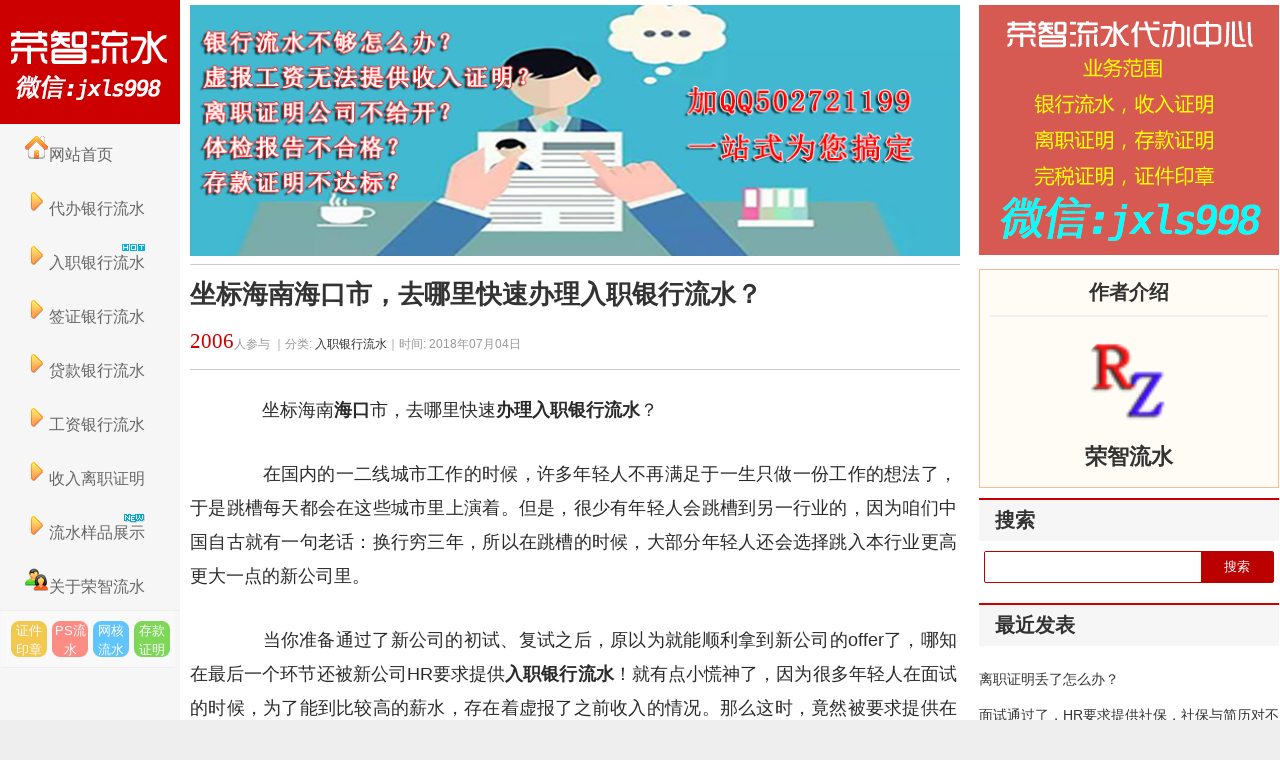

--- FILE ---
content_type: text/html; charset=utf-8
request_url: https://www.rzyhls.com/post/64.html
body_size: 8029
content:






<!DOCTYPE html>
<html xmlns="https://www.w3.org/1999/xhtml/" xml:lang="zh-CN" lang="zh-CN">
<head>
<meta http-equiv="Content-Type" content="text/html; charset=utf-8"/>
<meta http-equiv="Content-Language" content="zh-CN" />
<meta name="viewport" content="width=device-width, initial-scale=1, maximum-scale=1" />
<meta name="renderer" content="webkit" />
<meta http-equiv="X-UA-Compatible" content="IE=edge,chrome=1">
<link rel="shortcut icon" href="https://www.rzyhls.com/zb_users/theme/ChenDeXin/include/favicon.ico" />
<meta name="applicable-device" content="pc,mobile" />
<link rel="stylesheet" rev="stylesheet" href="https://www.rzyhls.com/zb_users/theme/ChenDeXin/style/ChenDeXin.css" type="text/css" media="all"/>
<script src="https://www.rzyhls.com/zb_system/script/jquery-2.2.4.min.js" type="text/javascript"></script>
<script src="https://www.rzyhls.com/zb_system/script/zblogphp.js" type="text/javascript"></script>
<script src="https://www.rzyhls.com/zb_system/script/common.js" type="text/javascript"></script>
<script src="https://www.rzyhls.com/zb_system/script/c_html_js_add.php" type="text/javascript"></script>
<!--[if lt IE 9]>
<script type="text/javascript" src="https://www.rzyhls.com/zb_users/theme/ChenDeXin/script/html5-css3.js"></script>
<![endif]-->	
<title>坐标海南海口市，去哪里快速办理入职银行流水？-荣智流水代办中心</title>
<meta name="keywords" content="入职银行流水,办理,海口,流水账单" />
<meta name="description" content="荣智流水代办中心【QQ:502725599】专业为你解决新公司入职虚报了工资却需要提供银行流水的难题！" />
<meta name="360-site-verification" content="a1b1b0b83e99c1977540b48d6da2e078" />
<script>
var _hmt = _hmt || [];
(function() {
  var hm = document.createElement("script");
  hm.src = "https://hm.baidu.com/hm.js?772aa9b32e3d6fb0213cfa18cab040eb";
  var s = document.getElementsByTagName("script")[0]; 
  s.parentNode.insertBefore(hm, s);
})();
</script>
</head><body oncontextmenu="return false" onselectstart="return false" ondragstart="return false" onbeforecopy="return false" oncopy=document.selection.empty() onselect=document.selection.empty()>
<nav id="navs-wrap">
<div id="logos">
<h1><a href="https://www.rzyhls.com/" title="荣智流水QQ502721199">荣智流水QQ502721199</a></h1></div>
<ul id="navs" class="menu"><li><a href="https://www.rzyhls.com/">网站首页</a></li>
<li><a href="https://www.rzyhls.com/dbyhls/">代办流水</a></li>
<li><a href="https://www.rzyhls.com/rzyhls/">入职流水</a></li>
<li><a href="https://www.rzyhls.com/qzyhls/">签证流水</a></li>
<li><a href="https://www.rzyhls.com/dkyhls/">贷款流水</a></li>
<li><a href="https://www.rzyhls.com/gzyhls/">工资流水</a></li>
<li><a href="https://www.rzyhls.com/srlzzm/">收离证明</a></li>
<li><a href="https://www.rzyhls.com/ypzs/">样品展示</a></li>
<li><a href="https://www.rzyhls.com/5.html">荣智流水</a></li></ul>
<a class="icons" href="" title="站内搜索" target="_blank"></a>
</nav>
<div id="container">
<div class="header"><h1 class="logo"><a title="荣智流水代办中心" href="https://www.rzyhls.com/">荣智流水代办中心</a></h1><ul class="nav"><ul><li><a href="/"><span><img alt="网站首页" src="/zb_users/theme/ChenDeXin/style/icon/home.png"/></span>网站首页</a></li><li><a href="/dbyhls/"><span><img alt="代办银行流水" src="/zb_users/theme/ChenDeXin/style/icon/pc.png"/></span>代办银行流水</a></li><li><a href="/rzyhls/"><span><img alt="入职银行流水" src="/zb_users/theme/ChenDeXin/style/icon/pc.png"/></span><span id="hot">入职银行流水</span></a></li><li><a href="/qzyhls/"><span><img alt="签证银行流水" src="/zb_users/theme/ChenDeXin/style/icon/pc.png"/></span>签证银行流水</a></li><li><a href="/dkyhls/"><span><img alt="贷款银行流水" src="/zb_users/theme/ChenDeXin/style/icon/pc.png"/></span>贷款银行流水</a></li><li><a href="/gzyhls/"><span><img alt="工资银行流水" src="/zb_users/theme/ChenDeXin/style/icon/pc.png"/></span>工资银行流水</a></li><li><a href="/srlzzm/"><span><img alt="收入离职证明" src="/zb_users/theme/ChenDeXin/style/icon/pc.png"/></span>收入离职证明</a></li><li><a href="/ypzs/"><span><img alt="流水样品展示" src="/zb_users/theme/ChenDeXin/style/icon/pc.png"/></span><span id="new">流水样品展示</span></a></li><li><a href="/5.html"><span><img alt="关于荣智流水" src="/zb_users/theme/ChenDeXin/style/icon/user.png"/></span>关于荣智流水</a></li></ul></ul><div class="head-a"><span class="head-a-l"><div class="feeds"><a target="_blank" title="证件印章" href="/28.html" class="feed" style="background:#f1b305;">证件印章</a><a target="_blank" title="PS流水" href="/26.html" class="feed" style="background:#ff5e52;">PS流水</a><a target="_blank" title="网核流水" href="/25.html" class="feed" style="background:#1faeff;">网核流水</a><a target="_blank" title="存款证明" href="/27.html" class="feed" style="background:#4bc916;">存款证明</a></div></span><span class="head-a-r"></span><div class="head-b"><img src=""></div></div></div><body><div class="content">
<div class="nbcontent">
 


<div class="ads-pc">
<center>
<a href=" https://www.rzyhls.com/" target="_blank"><img src="/zb_users/theme/ChenDeXin/style/ads/ads03.png" alt="荣智流水" title="荣智流水" border="0"></a></center>
</div>
<dl class="post-content" id="post-1445"><div class="post-title">
<h1><a href="https://www.rzyhls.com/post/64.html" rel="bookmark">坐标海南海口市，去哪里快速办理入职银行流水？</a></h1>
<h6><a href="#comment"><span class="commentViewNums">2006</span></a>人参与&nbsp;｜分类: <a href="https://www.rzyhls.com/rzyhls/" title="查看 入职银行流水 的全部文章" rel="category tag">入职银行流水</a>｜时间: 2018年07月04日<div id="ckepop"></div></h6></div><div class="clear"></div>
<dd class="con">
<p><span style="font-family:宋体">　　坐标海南<strong>海口</strong>市，去哪里快速<strong>办理</strong><strong>入职银行流水</strong>？</span></p><p><span style="font-family:宋体">　　在国内的一二线城市工作的时候，许多年轻人不再满足于一生只做一份工作的想法了，于是跳槽每天都会在这些城市里上演着。但是，很少有年轻人会跳槽到另一行业的，因为咱们中国自古就有一句老话：换行穷三年，所以在跳槽的时候，大部分年轻人还会选择跳入本行业更高更大一点的新公司里。</span></p><p><span style="font-family:宋体">　　当你准备通过了新公司的初试、复试之后，原以为就能顺利拿到新公司的</span>offer<span style="font-family:宋体">了，哪知在最后一个环节还被新公司</span>HR<span style="font-family:宋体">要求提供<strong>入职银行流水</strong>！就有点小慌神了，因为很多年轻人在面试的时候，为了能到比较高的薪水，存在着虚报了之前收入的情况。那么这时，竟然被要求提供在前公司的<strong>银行流水</strong>，岂不就是有点尴尬了？！</span></p><p><span style="font-family:宋体">　　既然存在着虚报原有收入的情况，那么就不能去办理银行卡的<strong>银行</strong>去做<strong>流水账单</strong>了，需要找一家比较正规的代办机构来做了。况且是在<strong>海口</strong>这样的大城市里，自然有许多正规的代办机构，只需要费费心找到适合自己的就行。在代办机构里的工作人员，都有着多年的从业经验，办理一份<strong>入职</strong><strong>银行流水</strong>的正常速度会花</span>2-3<span style="font-family:宋体">个工作日。</span></p><p><span style="font-size:14px;font-family:宋体">　　所以想要快速<strong>办理入职银行流水</strong>的话，可以选择正规的代办机构，然后会按照你的要求来做<strong>流水账单</strong>，然后通过现公司财务部门的审核，最后助力你能够顺利入职新公司！</span></p><p>&nbsp; &nbsp;&nbsp;<img src="https://www.rzyhls.com/zb_users/upload/2018/07/201807041530711194153609.jpg" title="入职银行流水1.jpg" alt="入职银行流水1.jpg"/></p></dl>
<div class="wennr-zan">
<center>
<a href="javascript:;" class="sf-praise-sdk" sfa='click' data-postid='64' data-value="1">
<i class="fa fa-thumbs-o-up"></i><i class="sf-praise-sdk" sfa='num' data-value='1' data-postid='64'>0</i>人
</a><a href="javascript:;" class="sf-praise-sdk zshang" sfa='click' data-postid='64' data-value="2">
<i class="fa fa-thumbs-o-down"></i><i class="sf-praise-sdk" sfa='num' data-value='2' data-postid='64'>0</i>人
</a><a class="ds-reward-stl" id="ondashang" onclick="PaymentUtils.show();" ><i class="fa fa-credit-card"></i>打赏</a>
</center>
</div>
<div class="clear"></div>	
</dd>
<div class="reed-biaoqian">

<div class="reed-biaoqian-tag"><p>标签：</p></div>
<p><p>本文原创于：<a href="https://www.rzyhls.com/">荣智流水代办中心</a>（QQ：502721199），转载请保留出处和链接！</p></p>
<p>地址：<a rel="author" href="https://www.rzyhls.com/post/64.html" title="坐标海南海口市，去哪里快速办理入职银行流水？">https://www.rzyhls.com/post/64.html</a></p></div>
<a class="prev" href="https://www.rzyhls.com/post/63.html" title="想跳槽北京一家新公司，去哪里办理离职证明比较快呢？"></a>
<a class="next" href="https://www.rzyhls.com/post/65.html" title="坐标海口市，去哪里快速办理签证银行流水？"></a>
<div class="like">
<h3>相关文章</h3>
<ul>
</ul>
</div>
 </div>
</div>
<div class="sidebar">
 <div class="ads-banner">
<a href="https://www.rzyhls.com/" target="_blank"><img src="/zb_users/theme/ChenDeXin/style/ads/ads01.png" alt="荣智流水代办中心" title="荣智流水代办中心" border="0"></a></div>
<div class="author">
<h3>作者介绍</h3>
<ul>
<div class="author-img">
<a href="https://www.rzyhls.com/author-2.html" title="荣智流水的专栏"><img src="https://www.rzyhls.com/zb_users/avatar/0.png" alt="荣智流水的专栏" width="80" height="80" border="0"/></a>
</div>
<div class="author-name">荣智流水</div>
<div class="author-info"><p></p><p><a href="" title="访问荣智流水的网站" rel="nofollow" target="_blank"></a></p></div>
</ul>
</div>
<div class="sidebar-inner">


<dl class="function" id="divSearchPanel">
<dt class="function_t">搜索</dt><dd class="function_c">

<div><form name="search" method="post" action="https://www.rzyhls.com/zb_system/cmd.php?act=search"><input type="text" name="q" size="11" /> <input type="submit" value="搜索" /></form></div>


</dd>
</dl>
<dl class="function" id="divPrevious">
<dt class="function_t">最近发表</dt><dd class="function_c">


<ul><li><a title="离职证明丢了怎么办？" href="https://www.rzyhls.com/post/722.html">离职证明丢了怎么办？</a></li>
<li><a title="面试通过了，HR要求提供社保，社保与简历对不上怎么办呢？" href="https://www.rzyhls.com/post/721.html">面试通过了，HR要求提供社保，社保与简历对不上怎么办呢？</a></li>
<li><a title="入职需要个税录屏来了，背调不用慌，教你如何应对？" href="https://www.rzyhls.com/post/720.html">入职需要个税录屏来了，背调不用慌，教你如何应对？</a></li>
<li><a title="入职面试时，HR需要提供个税截图怎么办呢？" href="https://www.rzyhls.com/post/719.html">入职面试时，HR需要提供个税截图怎么办呢？</a></li>
<li><a title="刚刚入职，然后人事说让我提供近一年的银行流水，我可以给嘛？" href="https://www.rzyhls.com/post/718.html">刚刚入职，然后人事说让我提供近一年的银行流水，我可以给嘛？</a></li>
<li><a title="入职新公司，如何应对HR要求提供个税截图呢？" href="https://www.rzyhls.com/post/716.html">入职新公司，如何应对HR要求提供个税截图呢？</a></li>
<li><a title="OFFER发了，但是人事需要提供薪资明细截图，怎么办才好？" href="https://www.rzyhls.com/post/715.html">OFFER发了，但是人事需要提供薪资明细截图，怎么办才好？</a></li>
<li><a title="离职半年了，不给开离职证明，怎么办呢？" href="https://www.rzyhls.com/post/714.html">离职半年了，不给开离职证明，怎么办呢？</a></li>
<li><a title="入职背调要社保证明，实用方法来了。" href="https://www.rzyhls.com/post/713.html">入职背调要社保证明，实用方法来了。</a></li>
<li><a title="刚面试完，HR要工资流水，怎么办？" href="https://www.rzyhls.com/post/712.html">刚面试完，HR要工资流水，怎么办？</a></li>
</ul>

</dd>
</dl>
<dl class="function" id="divComments">
<dt class="function_t">最新留言</dt><dd class="function_c">


<ul><li><a href="https://www.rzyhls.com/post/131.html#cmt46" title="访客 @ 2023-04-04 14:55:21">看看</a></li>
<li><a href="https://www.rzyhls.com/post/3.html#cmt45" title="访客 @ 2022-12-10 14:00:11">好的好的好的</a></li>
<li><a href="https://www.rzyhls.com/post/131.html#cmt39" title="访客 @ 2020-09-19 07:29:55">你好，请问联系方式，最好是微信，谢谢</a></li>
<li><a href="https://www.rzyhls.com/post/162.html#cmt38" title="俄好想迩 @ 2020-09-18 08:01:19">怎么做一份假银行流水</a></li>
<li><a href="https://www.rzyhls.com/post/142.html#cmt37" title="吟唱怕寂寞 @ 2020-08-21 08:32:34">你好，请问入职打银行流水不注明收入方可以吗</a></li>
<li><a href="https://www.rzyhls.com/post/119.html#cmt36" title="访客 @ 2020-08-18 06:20:58">做一份假银行流水多少钱？</a></li>
<li><a href="https://www.rzyhls.com/post/159.html#cmt35" title="董式小内衣 @ 2020-08-17 14:59:17">我现在入职的这家公司就是这样的，当时也很纠结，早看到您们的文章也许我就不会那么纠结了。不过幸好我最终决定入职这家公司，现在看来当时选择是正确的</a></li>
<li><a href="https://www.rzyhls.com/post/131.html#cmt34" title="荣智流水 @ 2020-08-15 10:32:46">您好，请联系我们的QQ客服把具体情况说清楚</a></li>
<li><a href="https://www.rzyhls.com/post/131.html#cmt33" title="爱只为她 @ 2020-08-14 19:01:29">请问虚报工资背调被发现了还有补救的机会吗？</a></li>
<li><a href="https://www.rzyhls.com/post/1.html#cmt32" title="回忆那么真 @ 2020-08-14 16:14:00">入职伪造银行流水犯法吗？</a></li>
</ul>

</dd>
</dl>
<dl class="function" id="divLinkage">
<dt class="function_t">友情链接</dt><dd class="function_c">


<ul><li><a href="https://www.rzyhls.com/" target="_blank" title="荣智流水">荣智流水</a></li><li><a href="http://www.bjrbj.com.cn" target="_blank" title="儒智流水">儒智流水</a></li><li><a href="http://www.yhls998.com" target="_blank" title="鑫金流水">鑫金流水</a></li><li><a href="http://www.yhls988.com" target="_blank" title="金鑫流水">金鑫流水</a></li><li><a href="https://www.rzyhls.com/sitemaps.html" target="_blank" title="网站地图">网站地图</a></li><li><a href="https://www.rzyhls.com/rzyhls/" target="_blank" title="入职银行流水">入职银行流水</a></li><li><a href="https://www.rzyhls.com/rzyhls/" target="_blank" title="入职需要提供银行流水">入职需要提供银行流水</a></li><li><a href="https://www.rzyhls.com/gzyhls/" target="_blank" title="工资银行流水账单">工资银行流水账单</a></li><li><a href="https://www.rzyhls.com/dbyhls/" target="_blank" title="代办银行流水">代办银行流水</a></li></ul>

</dd>
</dl>
<dl class="function" id="divTags">
<dt class="function_t">标签列表</dt><dd class="function_c">


<ul><li><a title="入职银行流水" href="https://www.rzyhls.com/tags-2.html">入职银行流水<span class="tag-count"> (31)</span></a></li>
<li><a title="收入证明" href="https://www.rzyhls.com/tags-4.html">收入证明<span class="tag-count"> (94)</span></a></li>
<li><a title="工资银行流水" href="https://www.rzyhls.com/tags-6.html">工资银行流水<span class="tag-count"> (43)</span></a></li>
<li><a title="离职证明" href="https://www.rzyhls.com/tags-7.html">离职证明<span class="tag-count"> (106)</span></a></li>
<li><a title="荣智流水" href="https://www.rzyhls.com/tags-10.html">荣智流水<span class="tag-count"> (250)</span></a></li>
<li><a title="Offer" href="https://www.rzyhls.com/tags-13.html">Offer<span class="tag-count"> (27)</span></a></li>
<li><a title="HR" href="https://www.rzyhls.com/tags-15.html">HR<span class="tag-count"> (69)</span></a></li>
<li><a title="入职" href="https://www.rzyhls.com/tags-17.html">入职<span class="tag-count"> (407)</span></a></li>
<li><a title="单位" href="https://www.rzyhls.com/tags-18.html">单位<span class="tag-count"> (34)</span></a></li>
<li><a title="银行流水" href="https://www.rzyhls.com/tags-20.html">银行流水<span class="tag-count"> (350)</span></a></li>
<li><a title="工资" href="https://www.rzyhls.com/tags-21.html">工资<span class="tag-count"> (304)</span></a></li>
<li><a title="签证" href="https://www.rzyhls.com/tags-22.html">签证<span class="tag-count"> (25)</span></a></li>
<li><a title="公司" href="https://www.rzyhls.com/tags-24.html">公司<span class="tag-count"> (161)</span></a></li>
<li><a title="劳动合同" href="https://www.rzyhls.com/tags-25.html">劳动合同<span class="tag-count"> (30)</span></a></li>
<li><a title="薪资" href="https://www.rzyhls.com/tags-26.html">薪资<span class="tag-count"> (210)</span></a></li>
<li><a title="存款证明" href="https://www.rzyhls.com/tags-31.html">存款证明<span class="tag-count"> (17)</span></a></li>
<li><a title="面试" href="https://www.rzyhls.com/tags-33.html">面试<span class="tag-count"> (51)</span></a></li>
<li><a title="薪资流水" href="https://www.rzyhls.com/tags-35.html">薪资流水<span class="tag-count"> (23)</span></a></li>
<li><a title="劳动合同  终止" href="https://www.rzyhls.com/tags-48.html">劳动合同  终止<span class="tag-count"> (14)</span></a></li>
<li><a title="离职" href="https://www.rzyhls.com/tags-50.html">离职<span class="tag-count"> (26)</span></a></li>
<li><a title="辞职" href="https://www.rzyhls.com/tags-52.html">辞职<span class="tag-count"> (20)</span></a></li>
<li><a title="个税截图" href="https://www.rzyhls.com/tags-59.html">个税截图<span class="tag-count"> (96)</span></a></li>
<li><a title="个税录屏" href="https://www.rzyhls.com/tags-62.html">个税录屏<span class="tag-count"> (74)</span></a></li>
<li><a title="个税" href="https://www.rzyhls.com/tags-64.html">个税<span class="tag-count"> (15)</span></a></li>
<li><a title="离职" href="https://www.rzyhls.com/tags-66.html">离职<span class="tag-count"> (21)</span></a></li>
</ul>

</dd>
</dl><div id="box" class="sjwu1">
<div id="float" class="div1">

<div class="clear"></div>
</div>
</div>
</div>
</div>

	  
<div class="footer">
<a target="_blank"  href="https://www.rzyhls.com/">荣智流水代办中心</a>|版权所有 沪ICP备15020168号<br />Copyright Your WebSite.Some Rights Reserved.</div>
<div class="tongjicode"><script type="text/javascript">var cnzz_protocol = (("https:" == document.location.protocol) ? " https://" : " http://");document.write(unescape("%3Cspan id='cnzz_stat_icon_1273972323'%3E%3C/span%3E%3Cscript src='" + cnzz_protocol + "s13.cnzz.com/z_stat.php%3Fid%3D1273972323%26show%3Dpic' type='text/javascript'%3E%3C/script%3E"));</script></div>
<script type="text/javascript">
//top+comment
</script>
<script type="text/javascript" src="https://www.rzyhls.com/zb_users/plugin/sf_praise_sdk/js/sf_praise_sdk.js"></script>
<script src="https://www.rzyhls.com/zb_users/theme/ChenDeXin/script/common.js" type="text/javascript"></script>
<link rel="stylesheet" href="https://www.rzyhls.com/zb_users/theme/ChenDeXin/style/icon/css/font-awesome.min.css" />
<script src="https://www.rzyhls.com/zb_users/theme/ChenDeXin/script/ds.js" type="text/javascript"></script>
<script src="https://www.rzyhls.com/zb_users/theme/ChenDeXin/script/tuisong.js" type="text/javascript"></script>

<script type="text/javascript">
(function(){document.write(unescape('%3Cdiv id="bdcs"%3E%3C/div%3E'));var bdcs = document.createElement('script');bdcs.type = 'text/javascript';bdcs.async = true;bdcs.src = 'http://znsv.baidu.com/customer_search/api/js?sid=17373017318830164705' + '&plate_url=' + encodeURIComponent(window.location.href) + '&t=' + Math.ceil(new Date()/3600000);var s = document.getElementsByTagName('script')[0];s.parentNode.insertBefore(bdcs, s);})();
</script>

<!--360-->
<script>
(function(){
var src = "https://jspassport.ssl.qhimg.com/11.0.1.js?d182b3f28525f2db83acfaaf6e696dba";
document.write('<script src="' + src + '" id="sozz"><\/script>');
})();
</script>

<!--JZFZ-->
<script type="text/javascript">
document.oncontextmenu=function(){return false;}; 
document.onselectstart=function(){return false;};
var threshold = 160; 
var check = setInterval(function() {
    if (window.outerWidth - window.innerWidth > threshold || 
        window.outerHeight - window.innerHeight > threshold) {
        window.location.reload();
    }
}, 1000)
window.onkeydown = window.onkeyup = window.onkeypress = function (event) {
    if (event.keyCode == 123) {
    event.preventDefault(); 
    window.event.returnValue = false;
    }
    if (event.ctrlKey && window.event.keyCode==85){
    return false;
    }
}
</script>
</body>
</html><!--41.66 ms , 12 queries , 817kb memory , 0 error-->

--- FILE ---
content_type: text/css
request_url: https://www.rzyhls.com/zb_users/theme/ChenDeXin/style/ChenDeXin.css
body_size: 7999
content:
/*
主题模板：ChenDeXin
主题制作：ChenDeXin
创意来源：LuSongSong
作者博客：https://www.chendexin.com
*/

@charset "utf-8";img{border:0;width:auto;height:auto}*{margin:0;padding:0}html{overflow-x:hidden;overflow-y:auto}body{padding:0;margin:0;font-size:14px;font-family:Arial,Helvetica,'Microsoft Yahei','Hiragino Sans GB',sans-serif;color:#333;background-color:#eee;background-repeat:repeat-x;background-position:center top}dd,div,dl,dt,form,img,li,ol,ul{margin:0;padding:0;border:0}h1,h2,h3,h4,h5,h6{margin:0;padding:0;font-weight:700;margin-right:auto;margin-left:auto}li{list-style-type:none}.clear{clear:both;padding-top:4px;padding-bottom:4px}li,ul{list-style:none}a{color:#333;text-decoration:none}a:hover{color:red;text-decoration:underline}embed,form{display:inline;margin:0;padding:0}.alignleft{display:inline;float:left;margin-right:1.625em}.alignright{display:inline;float:right;margin-left:1.625em}.aligncenter{clear:both;display:block;margin-left:auto;margin-right:auto}#wrap{width:100%;height:141px;background:#333}#header{width:1280px;margin:0 auto;height:71%}#container{width:1280px;margin:auto;table-layout:fixed;word-break:break-all;overflow:hidden;background-color:#fff}#logo{float:left;text-align:left;text-indent:-999em;background-image:url(../include/logo.png);background-repeat:no-repeat;background-size:100% 100%;height:100px;width:26%}#logo h1,#logo h2{width:245px;height:100px}#logo h1 a,#logo h2 a{display:block;width:auto;height:100px}.postt{clear:both;margin:0 0 0 13px;position:relative;overflow:hidden}#noticet{padding-left:26px;line-height:35px;border:1px dashed #b9ab9e;background-color:#fcfaf7;background-image:url(images/notes.gif);background-repeat:no-repeat;background-position:10px 7px;margin-top:12px;margin-right:0;margin-bottom:12px;margin-left:0}#noticet h3{font-size:14px;line-height:25px;font-weight:400;padding-left:15px}#noticet h3 a{font-weight:400}#noticet li{list-style-type:none}.post .jinrituijian{font-size:16px;padding:4px;color:#fff;background-color:#c00;margin-right:10px}#menu a:hover,#menu li a:hover,#menuON,#nav .left ul li a.on{color:#ffff73;text-decoration:underline}#nav{width:1200px;clear:both;height:29%;margin:0 auto;background:url(images/nav.jpg) 100% 100% no-repeat;font-family:'Microsoft YaHei',Verdana,Arial}#nav .left{float:left;width:66%}#nav .left ul{float:left}#nav .left ul li{float:left;height:36px;line-height:42px;background:url(images/hetu.png) 0 -141px no-repeat;text-align:center}#nav .left ul li a{color:#fff;margin:0 1px!important;margin:0 1px 0 1px;display:block;float:left;height:42px;padding:0 14px;display:block;cursor:pointer;font-size:15px;font-weight:700}#nav .left ul li a span{padding:0 14px;display:block;float:left;cursor:pointer}#nav .right{float:left;width:34%}#nav .right ul{float:right}#nav .right ul li{float:left;height:36px;line-height:42px;text-align:center;margin:0 6px 0 6px}#nav .right ul li a{color:#fdfcbc;margin:0 1px!important;margin:0 1px 0 1px;display:block;float:left;height:42px;font-size:13px}#nav .right ul li a:hover{color:#fff;display:block}#nav .left ul li a:hover,#nav ul li.current-menu-item a,#nav ul li.current-post-parent a,#nav ul li.current_page_item a{color:#ffff73;display:block;float:left;text-decoration:underline}#gnew{background-image:url(images/gnew.gif);background-repeat:no-repeat;background-position:right top;padding-top:10px}#hot{background-image:url(images/hot.gif);background-repeat:no-repeat;background-position:right top;padding-top:10px}#new{background-image:url(images/new.gif);background-repeat:no-repeat;background-position:right top;padding-top:10px}#navs-wrap{margin-top:0;display:none}#navs-wrap .logo,#navs-wrap .logo h1,#navs-wrap .logo h1 a,#navs-wrap .logo h2,#navs-wrap .logo h2 a{display:none}#logos,#logos h1,#logos h1 a,#logos h2,#logos h2 a{display:none}#menu-icon{display:none}#navs{display:none}#navs li{margin:0;padding:0}#navs li{list-style:none;float:left;margin-right:5px}#navs a{padding:4px 15px;display:block;color:#000;background:#ecebeb}#navs a:hover{background:#f8f8f8}#navs ul{background:#fff;padding:2px;position:absolute;border:solid 1px #ccc;display:none;width:200px}#navs ul li{float:none;margin:0;padding:0}#navs li:hover>ul{display:block}.tab1{width:100%;margin-top:20px;margin-right:auto;margin-left:auto}.menu{height:36px;border-bottom-width:1px;border-bottom-style:solid;border-bottom-color:#ccc}.menu li{float:left;width:120px;text-align:center;line-height:36px;height:36px;cursor:pointer;color:#666;font-size:18px;overflow:hidden;background-color:#f0f0f0;border-top-width:1px;border-right-width:1px;border-left-width:1px;border-top-style:solid;border-right-style:solid;border-left-style:solid;border-top-color:#ccc;border-right-color:#ccc;border-left-color:#ccc}.menu li.off{color:#fff;background-color:#c00;border-top-width:1px;border-right-width:1px;border-left-width:1px;border-top-style:solid;border-right-style:solid;border-left-style:solid;border-top-color:#333;border-bottom-color:#333;border-left-color:#333}.menudiv{height:100%;margin-top:20px}#ckepop{float:right}span.commentViewNums{font-family:georgia;font-size:21px;line-height:25px;color:#c00}.ads-banner{padding:5px 0 1px 0}.ads-pc{padding:5px 0 8px 0}.ads-pc img{width:100%;height:auto;display:block}.ads{margin:5px}#containers{width:1280px;margin:auto;table-layout:fixed;word-break:break-all;overflow:hidden}.contents{width:100%;overflow:hidden}.content{float:left;width:100%;overflow:hidden}.nbcontent{margin-left:180px;margin-right:300px;padding-right:20px;padding-left:10px}.content .mainbox{width:100%;margin:auto}#quan{width:1280px;margin:auto;table-layout:fixed;word-break:break-all;overflow:hidden}#post-list-news{padding:8px 2px 8px;margin:auto;border-bottom-width:1px;border-bottom-style:solid;border-bottom-color:#f0f0f0}#post-list-news{width:100%;height:100%;text-align:left;overflow:hidden}#post-list-news ul{width:100%;height:100%;text-align:left;overflow:hidden}#post-list-news ul li{float:left;width:45%;background:url(images/hot.gif) 0 0 no-repeat;padding-left:22px;font-size:14px}#post-list-news ul li a{line-height:28px;text-decoration:none;color:red}#post-list-news ul li a:hover{text-decoration:underline;color:#450a11}.post-list-img{float:left;padding:8px;overflow:hidden;clear:both}.post-title{border-bottom-width:1px;border-bottom-style:solid;border-bottom-color:#ccc;padding-bottom:10px;border-top-width:1px;border-top-style:solid;border-top-color:#ccc}.post{clear:both;position:relative;width:98%;overflow:hidden;margin-top:0;margin-right:10px;margin-bottom:10px;margin-left:0;border-bottom-width:1px;border-bottom-style:solid;border-bottom-color:#fafafa;padding:10px}.post:hover{background-color:#fafafa}.postfl{clear:both;position:relative;overflow:hidden}.intro a:hover{color:#333;text-decoration:none}.post h1{font:bold 32px/1 "Microsoft Yahei";line-height:50px;padding-bottom:4px}.post h2{font-size:22px;line-height:26px;padding-bottom:3px;font-weight:600;font-family:'Microsoft YaHei',Verdana,Arial;overflow:hidden}.post h2 a{float:left;width:100%;height:100%}.post h4{font-size:12px;float:right;font-weight:400;padding-top:3px}.post h6{font-size:12px;font-weight:400;color:#999;line-height:30px;height:30px}.post h6 a{color:#999}.post .you{float:right}.post .comments{position:absolute;right:0;top:29px;color:#333;font-style:normal;width:70px}.post .comments em{font-size:20px;color:#c00;font-style:normal;font-weight:700}.post .intro{overflow:hidden;line-height:16px;margin-top:5px;font-size:14px;padding-bottom:3px}.post .intro p{padding:10px 0;line-height:30px;text-align:justify;font-size:14px}.post .intro ul{line-height:30px}.post .intro li{float:left;width:50%;height:30px}.post .intro img{width:140px;height:110px;float:left;margin:10px 5px 0 0;padding:2px;border:1px solid #ccc;position:relative;z-index:3}#box{position:relative;float:right;width:100%;padding-left:10px}.div1{width:100%}.div2{position:fixed;top:0;z-index:250;width:300px}.post-content .con{margin:5px 3px 5px 0;font-size:18px;line-height:32px;margin-bottom:20px}.post-content .con a{color:#450a11;text-decoration:underline}.post-content .con a:hover{color:#df0031}.post-content .con p{padding:10px 0 20px;line-height:190%;text-indent:2em;text-align:justify;color:#2a2a2a}.post-content .con p[style="text-align:center"]{text-indent:0}.post-content .con p img{max-width:90%;height:auto}.post-content .con ul{margin-left:15px;padding-left:2em}.post-content .con li{list-style-type:disc;color:#666}.post-content .con blockquote{margin:10px;border:1px #d0d4c8 dashed;background:#f4f5f6 url(images/blockquote.gif) 5px 3px no-repeat;padding:8px 12px 8px 36px}.post-content .con blockquote p{padding:8px 0;line-height:26px;text-indent:0;text-align:justify;color:#2a2a2a}.post-content h1{line-height:60px;padding-bottom:4px;font-family:"Microsoft Yahei";font-size:26px}.post-content .con h3{border-top-width:1px;border-bottom-width:1px;border-top-style:dashed;border-bottom-style:dashed;border-top-color:#ccc;border-bottom-color:#ccc;margin-top:15px;margin-bottom:15px;padding-top:4px;padding-bottom:4px;text-indent:2em}.post-content h6{font-size:12px;font-weight:400;color:#999;line-height:30px;height:30px}.post h6 a{color:#999}.reed-biaoqian-tag{color:#333}.reed-home-tag{font-size:14px;margin:0 10px;text-overflow:ellipsis;white-space:nowrap;overflow:hidden}.reed-biaoqian-tag a{padding:0 5px;margin:5px 5px 0 0;line-height:20px;border-radius:3px;display:inline-block;color:#333;border:1px solid #ddd}.reed-biaoqian-tag a:hover{color:#c00}.reed-biaoqian{clear:both;line-height:25px;border:1px solid #ddd;padding:6px 10px 6px 13px;margin:10px 0;border-radius:3px;background:#fff}.author{background-color:#fefcf4;margin-top:10px;border:1px solid #fcbb90;font-size:14px;margin-bottom:10px;padding:10px}.author h3{height:25px;line-height:25px;font-size:20px;font-family:"Microsoft YaHei",small;font-weight:700;text-align:center;border-bottom-width:2px;border-bottom-style:solid;border-bottom-color:#f0f0f0;padding-bottom:10px}.author-img{margin:10px auto}.author-img img{display:block;margin:0 auto;width:100px;height:100px;border-radius:50%}.author-tuijian{float:left;width:49%}.author-name-tuijian{font-size:16px;font-weight:400;text-align:center}.author-name{font-size:22px;font-weight:600;text-align:center}.author-info{width:100%;line-height:30px}.under{clear:both;margin:0 0 10px 0;font-size:16px;color:#333;margin-top:20px;text-indent:2em;text-align:justify}.under a{color:#4e0a13;text-decoration:underline}.under a:hover{color:red;text-decoration:underline}a.next,a.prev{display:block;width:108px;height:282px;position:fixed;left:50%;top:50%;margin-top:-141px;background:url(images/arrow.png) no-repeat}a.prev{margin-left:-760px;background-position:0 0}a.next{margin-left:660px;background-position:0 -300px}a.next:hover,a.prev:hover{background-color:#f6f6f6}#postnavi{margin:10px 10px 0 0;overflow:hidden;border-bottom:1px #ddd solid;padding-bottom:5px;color:red;display:none}#postnavi .prev{float:left;font-size:14px;color:red}#postnavi .next{float:right;font-size:14px;color:red}.page_links{margin:10px 0}.page_links h3{height:30px;line-height:30px;font-size:14px;color:#df0031}.page_links ul{border:1px #ddd solid;background:#ebe8e3;padding:5px}.page_links li{float:none;display:inline;margin-right:5px}.pagenavi{width:100%;clear:both;margin-top:10px;margin-bottom:10px;text-align:center}.pagenavi .now-page,.pagenavi a{padding:4px 10px 4px 10px;color:#000;display:inline-block;clear:both;border:1px solid #bebdbe;margin:0 3px 3px 0;border-radius:2px}.pagenavi .now-page,.pagenavi a:hover{color:#ba0001;background-color:#bebdbe;border:1px solid #666}#search{margin:0;float:none;overflow:hidden;background:#ede6df}#searchform label{display:none}#s{height:28px;background:#ede6df;margin:7px 2px 7px 7px;padding:0 10px;float:left;z-index:1;width:60%;font-size:14px;border:#a6a6a6 1px solid}#searchsubmit{border:#a6a6a6 1px solid;height:30px;background-color:#f5f5f5;color:#000;font-family:Arial,SimSun,sans-serif;font-size:14px;margin:7px 0;width:25%}#searchsubmit i{font-size:14px;color:#fbfbfb;text-shadow:1px 1px 1px #999}#searchsubmit:hover i{color:#fff}#searchsubmit:active i{text-shadow:1px 2px 1px #f90}.sidebar{float:left;width:300px;height:100%;overflow:hidden;margin-left:-306px;padding-left:5px}.sidebar-inner{padding:0 0}.sidebar dl dt{height:25px;line-height:25px;font-size:20px;padding-left:16px;font-weight:700;background-color:#f6f6f6;padding-top:8px;padding-bottom:8px;margin-bottom:10px;border-top-width:2px;border-top-style:solid;border-top-color:#c00}.sidebar dl{margin-bottom:20px;overflow:hidden;background-color:#fff}.sidebar ul{padding:5px 0 5px 0}.sidebar li{font-size:14px;line-height:36px;height:36px;overflow:hidden}#divLinkage li{float:left;width:50%}dl#divPrevious li{list-style-type:decimal}#divCatalog ul,#divLinkage ul{overflow:hidden;height:100%}#divCatalog li,#divLinkage li,#divStatistics li{float:left;padding-left:5%;width:44%}#divTags{float:left;clear:both;width:100%}#divTags li{float:left;width:45%}#yxzz{width:100%;height:150px}.divArchives{margin-top:10px;margin-bottom:10px;margin-left:5px;margin-right:5px;border-radius:1px;border:1px solid #ba0100;width:250px;height:35px}.like{margin:10px 10px 0 15px}.like h3{height:25px;line-height:25px;font-size:20px;font-weight:400;padding-left:16px;border-left-width:4px;border-left-style:solid;border-left-color:#c00;font-weight:700;background-color:#eee;padding-top:8px;padding-bottom:8px;margin-bottom:10px}.like ul{padding:5px 0}.like li{height:30px;line-height:30px;border-bottom-width:1px;border-bottom-style:dashed;border-bottom-color:#f0f0f0}.like li a{float:left;width:80%;line-height:28px;white-space:nowrap;word-wrap:normal;text-overflow:ellipsis;overflow:hidden;padding:0 15px 5px 5px}.like h3 span,.like li span{float:right;font-size:12px;color:#999}#comments{margin-top:15px;margin-bottom:10px}#comments .pinglungonggao{background-image:url(images/pinglungonggao.png);background-repeat:no-repeat;background-position:center bottom}#endad{margin-bottom:20px}.comment-title li{float:left;line-height:24px;font-weight:100;cursor:pointer;list-style-type:none;margin-top:10px;margin-right:0;margin-bottom:0;margin-left:10px;padding-top:0;padding-right:20px;padding-bottom:0;padding-left:20px}.comment-title li.current{border:1px solid #f0f0f0;border-bottom:0}#comment-list li,#comment-list ul{overflow:hidden;height:100%}#comment-list li:hover{background-color:#ffc}#comments h4{margin-top:15px}#frmSumbit #inpEmail,#frmSumbit #inpHomePage,#frmSumbit #inpName,#frmSumbit #inpVerify{padding-left:10px;border:1px solid #ddd;height:15px;width:40%;padding-top:6px;padding-right:10px;padding-bottom:6px;line-height:15px;float:left;margin-right:10px}.commentpost label{height:15px;overflow:hidden;clear:left;float:left;line-height:15px;border-color:#ccc;border-style:solid;border-width:1px 0 1px 1px;margin:0;padding:6px 10px}#txaArticle{width:98%;height:120px;border:1px solid #ddd;padding:5px}#frmSumbit p{padding:0;margin-top:0;margin-right:0;margin-bottom:5px;margin-left:0;line-height:30px}#frmSumbit .button{color:#fff;background-color:#c00;height:30px;width:100px;border-top-width:0;border-right-width:0;border-bottom-width:0;border-left-width:0;margin-right:15px;float:right;font-weight:600}#frmSumbit .button:hover{background:#333}.msgname .dot{font-size:30px;color:#f4f4f4;float:right;margin-left:15px;font-weight:700}.msgtxt .msgarticle{margin-bottom:4px}#comments .msg{line-height:32px;padding-top:9px;padding-right:9px;padding-bottom:1px;padding-left:9px;margin-top:22px;border-radius:5px;border:1px dotted #ddd;font-size:14px}#comments .msg a{text-decoration:underline}#comments .msg:hover{background-color:#fefcf4;border:1px solid #fcbb90}#comments .msg .msgname{color:#999}#comments .msg .msgarticle{color:#666}#comments .msg .msgarticle .msg{background-color:#fefcf4;margin-top:9px;border:1px solid #fcbb90}.msg .msgarticle .msg .msgname .dot{display:none}.msgarticle .digg{float:right}.msgarticle .digg a{background:#f90;color:#fff;border-radius:5px;padding-top:.1em;padding-right:1em;padding-bottom:.1em;padding-left:1em;line-height:3em;text-decoration:none}.error-tip{font-size:14px;line-height:26px;margin-top:10px;margin-bottom:10px}.wennr-zan{margin:2px auto 5px auto;text-align:center}.wennr-zan a{margin-right:10px;padding:10px 16px;border:1px solid;border-color:#ccc;color:#333;vertical-align:middle;text-align:center;font-size:14px;line-height:44px}.wennr-zan a i{margin:0 5px 0 0;color:#333;font-style:normal}.wennr-fen{margin:0 0 0 10px}.wennr-zan a:hover i{color:#ea6000}.wennr-zan a{border:1px solid #ddd;-webkit-border-radius:6px;-moz-border-radius:6px;border-radius:6px;-O-border-radius:6px}.footer{border-top:2px solid #eee;clear:both;color:#aaa;font-size:12px;margin-left:195px;margin-right:20px;padding:20px 0 30px;position:relative;z-index:1}.footer a{color:#aaa}.footer a:hover{color:#999}.footer img{vertical-align:middle}.sidebar #divSearchPanel dd form{height:30px;border-radius:2px;border:1px solid #ba0100;display:block;margin-left:5px;margin-right:5px}.sidebar #divSearchPanel input[type=text]{line-height:28px;height:28px;width:72%;float:left;padding-left:1%;clear:left;border:0}.sidebar #divSearchPanel input[type=submit]{color:#fff;float:right;height:30px;width:25%;border:0;background-color:#ba0100}#divCalendar .function_t{display:none}#divCalendar table{width:100%;table-layout:fixed}#divCalendar caption{text-align:center;height:24px;margin:0;padding:0;font-size:.875em;font-weight:700}#divCalendar caption a{padding:0}#divCalendar th{color:#fff;text-transform:uppercase;height:26px;background-color:#ccc}#divCalendar td{text-align:center;background:#f0f0f0;border:1px solid #e0e1e2;height:30px}#divCalendar td.pad{background:0 0}#divCalendar td a{display:block;line-height:30px;color:#fff;background-color:#ba0100}#topend{display:block}#div1{position:relative;display:block;width:250px;height:250px;float:left}#div1 a{text-decoration:none;position:absolute;top:0;left:0;color:#333;font-family:Microsoft YaHei,small}#div1 a:hover{border:1px solid #000;color:#000;padding:0 5px}.header{position:fixed;top:0;bottom:0;width:180px;background-color:#f6f6f6;margin:0;padding:0;z-index:99;display:block}.nav{position:relative;font-size:16px;border-bottom:1px solid #eee;list-style:none;padding:0;margin-bottom:0}.nav ul li{position:relative}.nav ul li a{padding:12px 25px;color:#666;display:block}.nav ul li a i{margin-right:10px}.nav ul li a:focus,.nav ul li a:hover{color:#444;background-color:#fff}.nav ul li ul{position:absolute;top:-2px;left:100%;min-width:160px;z-index:10;font-size:14px;border:2px solid #eee;border-left:none;background-color:#fff;z-index:2;list-style:none;margin:0;padding:5px 0;display:none}.nav ul li:hover>ul{display:block}.nav ul li ul>li>a:hover{background-color:#f6f6f6;color:#555}.nav li ul>li>a{padding:8px 10px 8px 25px;color:#999}.nav li.current-menu-item>a,.nav li.current-menu-parent>a,.nav li.current-post-ancestor>a,.nav li.current_page_item>a{color:#ff5e52;background-color:#fff;position:relative;z-index:2}.nav li ul{position:absolute;top:-2px;left:100%;min-width:160px;z-index:10;font-size:14px;border:2px solid #eee;border-left:none;background-color:#fff;z-index:2;list-style:none;margin:0;padding:5px 0;display:none}.nav .glyphicon{margin-right:10px;top:2px}.logo{margin:0}.logo a{display:block;overflow:hidden;height:124px;line-height:300px;background-color:#c00;color:#fff;background-image:url(../include/logo.png);background-repeat:no-repeat;background-position:50% 50%}.head-a{text-align:center}.head-a span a{padding:5px;font-size:16px;color:#aaa;display:inline-block}.head-a span{display:inline-block;border-radius:2px}.head-a span a i{margin-right:10px}.feeds{padding:10px 0 10px 10px;overflow:hidden;background-color:#f9f9f9;border-bottom:1px solid #eee}.feeds .feed{display:block;float:left;overflow:hidden;width:36px;height:36px;line-height:100px;color:#fff;opacity:.7;margin-right:5px;border-radius:8px;padding:0;background:#000;line-height:19px;font-size:13px;padding:0;text-align:center}.feeds .feed img{display:block;width:36px;height:auto}.feeds .feed:hover{opacity:.5}.tongjicode{display:none}.select1{margin-top:15px;margin-bottom:0;width:280px;height:32px}@media screen and (max-width:1200px){.sidebar{display:none}.content,.nbcontent{margin-right:0;width:80%}}@media screen and (max-width:1024px){a.nexts,a.prevs{display:none}#postnavi{display:block}}@media screen and (max-width:980px){#header{width:100%;height:59%}#wrap{width:100%;height:103px}.sidebar{width:28.5%}.sideba{width:28.5%}#s{width:60%}img.aligncenter{width:100%}#container,#containers{width:100%}#notice{font-size:9px}.feed-mail-btn{font-size:16px}#nav{width:100%;height:41%}.feed-mail .info{font-size:10px}.foot{width:96%;padding:0 2% 0 2%}#logo{width:30%;height:100%}.foot .copy{margin-left:0;padding-top:10px;vertical-align:middle}#logo h1,#logo h2{width:100%;height:100%}#gg,.feedback{display:none}#toptool{width:70%;height:100%}#full{display:none;margin-left:0}#toptool img{width:100%;height:100%}#postnavi .next,#postnavi .prev,.under{font-size:16px}.post-list-img{float:left;padding:8px;overflow:hidden;clear:both}#topend,.post-info{display:none}}@media screen and (max-width:768px){html{-webkit-text-size-adjust:none}#container{width:100%;margin:auto;margin-top:40px}.content{float:left;width:100%;overflow:hidden}#nav .right ul li{padding:0 0}#wrap{display:none}#navs-wrap{width:100%;background-color:#d20001;position:fixed;box-shadow:0 0 5px #999;z-index:99;height:40px;top:0;display:block}.header{display:none}.nbcontent{margin-left:0}.content,.nbcontent{width:95%}.moquu_wxin{display:none}.div2{position:fixed;top:0;z-index:250;width:29%;margin-top:40px}#nav,#notices,.post h4{display:none}.post h1 a{font-size:16px}#nav .right ul li a{font-size:12px}#nav .left ul li a{font-size:13px}#postnavi .next,#postnavi .prev,.under{font-size:16px}.post .con p{padding:5px 0;font-size:16px;line-height:20px;width:98%;text-indent:2em;margin-top:3px}.rssbutton input{background:#77a0d1;border:1px solid #88b3e6;color:#fff;cursor:pointer;font-weight:700;width:186px;display:block;height:24px;line-height:24px;text-align:center}.post-list-img{float:left;padding:8px;overflow:hidden;clear:both}#menu-icon{color:#fff;width:42px;height:30px;line-height:25px;background:#d20001 url(images/menu-icon.png) no-repeat 10px center;padding:8px 8px 1px 2px;cursor:pointer;border:solid 1px #666;display:block;float:right}#menu-icon:hover{background-color:#d20001;color:#000}#menu-icon.active{background-color:#bbb;color:#000}#logos{float:left;display:block}#logos h1,#logos h2{font-size:24px;display:block;text-shadow:none;color:#fff;padding-top:5px;padding-left:10px;font-family:'Microsoft YaHei',Verdana,Arial}#logos h1 a,#logos h2 a{color:#fff;text-decoration:none;display:block}.icons{float:right;display:block;padding:5px 1px 5px 5px;width:42px;height:30px;background:url(images/icons.png) no-repeat 10px center;cursor:pointer}#navs{clear:both;position:absolute;top:40px;width:110px;z-index:10000;padding:5px 0 5px 5px;right:0}#navs li{clear:both;float:none;background:#d20001;padding:5px 0 0 5px;text-align:center;font-size:18px}#nav ul a,#navs a{font:inherit;background:0 0;display:inline;padding:0;color:#fff;border:none}#nav ul a:hover,#navs a:hover{background:0 0;color:#000}#navs ul{width:auto;position:static;display:block;border:none;background:inherit}#navs ul li{margin:3px 0 3px 15px}}@media screen and (max-width:650px){html{-webkit-text-size-adjust:none}#header{width:98%;height:59%}.sideba{width:100%}.selectnav{display:block}#endad,#noticet,#noticet h3,#post-list-news,.dot,.foot #gotop,.foot span.copyright,.footer,.jinrituijian,.post h4,.postfl,.postt,.sideba h3,.sidebar{display:none}.post .intro p{font-size:14px;line-height:22px;margin-top:5px}.post .intro img{width:90px;height:72px}.post .comments{top:34px}.content{width:98%;float:none;overflow:hidden;margin:0 auto}#post-list-news ul li{width:98%}.post h2 a{font-size:20px}#postnavi .next,#postnavi .prev,.under{font-size:16px}.post .con p{padding:5px 0;font-size:16px;line-height:20px;width:98%;text-indent:2em}}@media screen and (max-width:500px){html{-webkit-text-size-adjust:none}#ckepop,#post-list-news,.ads-banner,.footer,.intro ul,.jinrituijian,.like h3 span,.like li span,.post .intro,.post h4{display:none}.foot{height:50px}.tab1 .menu li{float:left;width:16%;font-size:14px}.post{clear:both;margin:0;position:relative;overflow:hidden;padding:10px;width:100%}.post .con{padding-top:5px}.post h2 a{font-size:18px}.post h1 a{font-size:18px}.post .con p{padding:5px 0;font-size:16px;line-height:20px;width:98%;text-indent:1.5em;margin-top:3px}#postnavi .next,#postnavi .prev,.under{font-size:16px}.yincang{display:none}}@media screen and (max-width:400px){html{-webkit-text-size-adjust:none}#postnavi .next,#postnavi .prev,.under{font-size:16px}.tab1 .menu li{float:left;width:16%;font-size:14px}#post-list-news,.comment-title,.comment-titles,.comment-titles li,.foot .copy span,.footer,.post h4,.xia,.you{display:none}.post .con p{padding:5px 0;font-size:16px;line-height:20px;width:98%;text-indent:1.5em;margin-top:3px},.intro ul{display:none}}@media screen and (max-width:350px){html{-webkit-text-size-adjust:none}#postnavi .next,#postnavi .prev,.under{font-size:16px}.tab1 .menu li{float:left;width:16%;font-size:14px}#post-list-news,.footer,.intro ul,.post h4,.post h6,.you{display:none}.post h1 a{font-size:20px}.post .comments{position:absolute;right:0;top:39px;color:#333;font-style:normal;width:55px;font-size:11px}.post .comments em{font-size:14px;color:#c00;font-style:normal;font-weight:700}.post .con p{padding:5px 0;font-size:16px;line-height:20px;width:98%;text-indent:1.5em;margin-top:3px}}

--- FILE ---
content_type: application/javascript
request_url: https://www.rzyhls.com/zb_users/plugin/sf_praise_sdk/js/sf_praise_sdk.js
body_size: 525
content:
jQuery(document).ready(function($){ 
	$(document).delegate(".sf-praise-sdk[sfa='click']","click",function(event) {
		var postid=$(this).attr("data-postid");
		var value=$(this).attr("data-value");
		var okfunction=$(this).attr("data-ok");
		var checkfunction=$(this).attr("data-check");
		var errorfunction=$(this).attr("data-error");
		$.ajax({
			type:'post',
			async:true,
			url:bloghost + "zb_users/plugin/sf_praise_sdk/save.php?"+new Date(),
			data:{
				sf_praise_value:value,
				postid:postid
			},
			dataType:'html',
			success:function(data){
				if(data=="ok"){
					try{
						var ob=$(".sf-praise-sdk[data-postid='"+postid+"'][data-value='"+value+"'][sfa='num']");
						if(ob!=null){
							var sint=parseInt(ob.html(),10);
							sint++;
							ob.html(sint);
						}
					}catch(E){}
					if(okfunction!=null && okfunction!=""){
						try{
							eval(okfunction+"("+postid+","+value+")");
						}catch(E){};
					}
				}else if(data=="check"){
					if(checkfunction!=null && checkfunction!=""){
						try{
							eval(checkfunction+"("+postid+","+value+")");
						}catch(E){};
					}else{
						alert("感谢支持，您已经投过一次了！");
					}
				}else{
					if(errorfunction!=null && errorfunction!=""){
						try{
							eval(errorfunction+"("+postid+","+value+")");
						}catch(E){};
					}
				}
			}
		});
	});
});